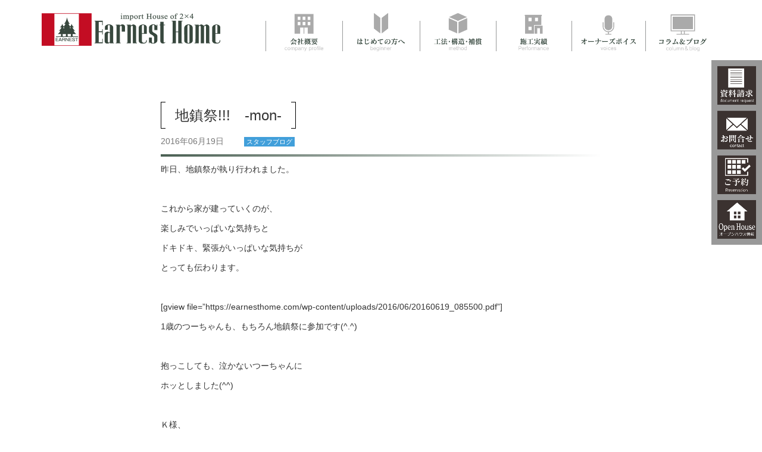

--- FILE ---
content_type: text/html; charset=UTF-8
request_url: https://earnesthome.com/blog/4061/
body_size: 5402
content:
<!DOCTYPE html>
<html xmlns="http://www.w3.org/1999/xhtml" xml:lang="ja" lang="ja">

<head>
  <meta http-equiv="Content-Type" content="text/html; charset=UTF-8" />
  <meta name="viewport" content="width=device-width, initial-scale=1.0">
  <meta name="keyword" content="函館,建築会社,住宅,輸入住宅,新築,ハグハウス,ナチュルル,ナチュルルビット,F-GARAGE,ラビィ,hug house,naturulu,RABY,HOMA,LIXILリフォームショップ" />
      
    <link rel="stylesheet" href="https://earnesthome.com/wp-content/themes/original/lib/bootstrap/css/bootstrap.min.css" type="text/css" media="all">
  <link rel="stylesheet" href="https://earnesthome.com/wp-content/themes/original/lib/bootstrap/css/bootstrap-theme.min.css" type="text/css" media="all">
  <link rel="stylesheet" href="https://earnesthome.com/wp-content/themes/original/bootstrap.add.css" type="text/css" media="all">
  <link rel="stylesheet" href="https://earnesthome.com/wp-content/themes/original/js/lightbox/lightbox.min.css" type="text/css" media="all">
  <link rel="stylesheet" href="https://earnesthome.com/wp-content/themes/original/js/slick/slick.css" type="text/css" media="all">
  <link rel="stylesheet" href="https://earnesthome.com/wp-content/themes/original/js/slick/slick-theme.css" type="text/css" media="all">
    <link rel="stylesheet" href="https://earnesthome.com/wp-content/themes/original/style.css" type="text/css" media="all">
  <!-- ページタイプ別css読み込み -->
      <link rel="stylesheet" href="https://earnesthome.com/wp-content/themes/original/single.css" type="text/css" media="all">
      <script src="https://earnesthome.com/wp-content/themes/original/js/jquery-1.12.4.min.js"></script>
  
		<!-- All in One SEO 4.6.6 - aioseo.com -->
		<title>地鎮祭!!! -mon- | 函館で新築・注文住宅を建てるならアーニストホーム：工務店</title>
		<meta name="description" content="昨日、地鎮祭が執り行われました。 これから家が建っていくのが、 楽しみでいっぱいな気持ちと ドキ" />
		<meta name="robots" content="max-image-preview:large" />
		<link rel="canonical" href="https://earnesthome.com/blog/4061/" />
		<meta name="generator" content="All in One SEO (AIOSEO) 4.6.6" />
		<meta property="og:locale" content="ja_JP" />
		<meta property="og:site_name" content="函館で新築・注文住宅を建てるならアーニストホーム：工務店 |" />
		<meta property="og:type" content="article" />
		<meta property="og:title" content="地鎮祭!!! -mon- | 函館で新築・注文住宅を建てるならアーニストホーム：工務店" />
		<meta property="og:description" content="昨日、地鎮祭が執り行われました。 これから家が建っていくのが、 楽しみでいっぱいな気持ちと ドキ" />
		<meta property="og:url" content="https://earnesthome.com/blog/4061/" />
		<meta property="og:image" content="https://earnesthome.com/wp-content/uploads/2023/06/earnesthome_ogp.jpg" />
		<meta property="og:image:secure_url" content="https://earnesthome.com/wp-content/uploads/2023/06/earnesthome_ogp.jpg" />
		<meta property="og:image:width" content="1200" />
		<meta property="og:image:height" content="630" />
		<meta property="article:published_time" content="2016-06-19T00:07:34+00:00" />
		<meta property="article:modified_time" content="2016-06-19T00:07:34+00:00" />
		<script type="application/ld+json" class="aioseo-schema">
			{"@context":"https:\/\/schema.org","@graph":[{"@type":"BreadcrumbList","@id":"https:\/\/earnesthome.com\/blog\/4061\/#breadcrumblist","itemListElement":[{"@type":"ListItem","@id":"https:\/\/earnesthome.com\/#listItem","position":1,"name":"\u5bb6","item":"https:\/\/earnesthome.com\/","nextItem":"https:\/\/earnesthome.com\/blog\/4061\/#listItem"},{"@type":"ListItem","@id":"https:\/\/earnesthome.com\/blog\/4061\/#listItem","position":2,"name":"\u5730\u93ae\u796d!!!\u3000-mon-","previousItem":"https:\/\/earnesthome.com\/#listItem"}]},{"@type":"Organization","@id":"https:\/\/earnesthome.com\/#organization","name":"\u682a\u5f0f\u4f1a\u793e\u30a2\u30fc\u30cb\u30b9\u30c8\u30db\u30fc\u30e0","url":"https:\/\/earnesthome.com\/"},{"@type":"WebPage","@id":"https:\/\/earnesthome.com\/blog\/4061\/#webpage","url":"https:\/\/earnesthome.com\/blog\/4061\/","name":"\u5730\u93ae\u796d!!! -mon- | \u51fd\u9928\u3067\u65b0\u7bc9\u30fb\u6ce8\u6587\u4f4f\u5b85\u3092\u5efa\u3066\u308b\u306a\u3089\u30a2\u30fc\u30cb\u30b9\u30c8\u30db\u30fc\u30e0\uff1a\u5de5\u52d9\u5e97","description":"\u6628\u65e5\u3001\u5730\u93ae\u796d\u304c\u57f7\u308a\u884c\u308f\u308c\u307e\u3057\u305f\u3002 \u3053\u308c\u304b\u3089\u5bb6\u304c\u5efa\u3063\u3066\u3044\u304f\u306e\u304c\u3001 \u697d\u3057\u307f\u3067\u3044\u3063\u3071\u3044\u306a\u6c17\u6301\u3061\u3068 \u30c9\u30ad","inLanguage":"ja","isPartOf":{"@id":"https:\/\/earnesthome.com\/#website"},"breadcrumb":{"@id":"https:\/\/earnesthome.com\/blog\/4061\/#breadcrumblist"},"datePublished":"2016-06-19T09:07:34+09:00","dateModified":"2016-06-19T09:07:34+09:00"},{"@type":"WebSite","@id":"https:\/\/earnesthome.com\/#website","url":"https:\/\/earnesthome.com\/","name":"\u51fd\u9928\u3067\u65b0\u7bc9\u30fb\u6ce8\u6587\u4f4f\u5b85\u3092\u5efa\u3066\u308b\u306a\u3089\u30a2\u30fc\u30cb\u30b9\u30c8\u30db\u30fc\u30e0\uff1a\u5de5\u52d9\u5e97","inLanguage":"ja","publisher":{"@id":"https:\/\/earnesthome.com\/#organization"}}]}
		</script>
		<!-- All in One SEO -->

<link rel='stylesheet' id='wp-block-library-css'  href='https://earnesthome.com/wp-includes/css/dist/block-library/style.min.css?ver=5.8.12' type='text/css' media='all' />
<link rel='stylesheet' id='wp-pagenavi-css'  href='https://earnesthome.com/wp-content/plugins/wp-pagenavi/pagenavi-css.css?ver=2.70' type='text/css' media='all' />

  <!-- Google Tag Manager -->
  <script>
    (function(w, d, s, l, i) {
      w[l] = w[l] || [];
      w[l].push({
        'gtm.start': new Date().getTime(),
        event: 'gtm.js'
      });
      var f = d.getElementsByTagName(s)[0],
        j = d.createElement(s),
        dl = l != 'dataLayer' ? '&l=' + l : '';
      j.async = true;
      j.src =
        'https://www.googletagmanager.com/gtm.js?id=' + i + dl;
      f.parentNode.insertBefore(j, f);
    })(window, document, 'script', 'dataLayer', 'GTM-NR8JFPP');
  </script>
  <!-- End Google Tag Manager -->

  <!-- Global site tag (gtag.js) - Google Analytics -->
  <script async src="https://www.googletagmanager.com/gtag/js?id=UA-120508268-1"></script>
  <script>
    window.dataLayer = window.dataLayer || [];

    function gtag() {
      dataLayer.push(arguments);
    }
    gtag('js', new Date());

    gtag('config', 'UA-120508268-1');
  </script>

  <!-- Microsoft Clarity -->
  <script type="text/javascript">
    (function(c,l,a,r,i,t,y){
        c[a]=c[a]||function(){(c[a].q=c[a].q||[]).push(arguments)};
 
t=l.createElement(r);t.async=1;t.src="https://www.clarity.ms/tag/"+i;
        y=l.getElementsByTagName(r)[0];y.parentNode.insertBefore(t,y);
    })(window, document, "clarity", "script", "p7kna7bugi");
  </script> 

</head>

<body id="top" class="blog-template-default single single-blog postid-4061">

  <!-- Google Tag Manager (noscript) -->
  <noscript><iframe src="https://www.googletagmanager.com/ns.html?id=GTM-NR8JFPP" height="0" width="0" style="display:none;visibility:hidden"></iframe></noscript>
  <!-- End Google Tag Manager (noscript) -->

  <header>
    <!-- 通常ヘッダー -->
    <div class="sp container-fluid">
      <nav class="navbar navbar-default navbar-fixed-top">
        <div class="navbar-header">
          <button type="button" class="navbar-toggle collapsed" data-toggle="collapse" data-target="#navbar-sp">
            <span class="sr-only">Toggle navigation</span>
            <span class="icon-bar"></span>
            <span class="icon-bar"></span>
            <span class="icon-bar"></span>
          </button>
          <a class="navbar-brand" href="https://earnesthome.com"><img src="https://earnesthome.com/wp-content/themes/original/img/common/img_logo.png" alt="株式会社アーニストホーム" class="img-responsive"></a>
        </div>
      </nav>
      <div class="navbar-sp" id="navbar-sp">
        <ul class="nav navbar-nav">
          <li><a class="nav-single" href="https://earnesthome.com">ホーム</a></li>
          <li><a class="nav-single" href="https://earnesthome.com/workshop/">イベント情報</a></li>
          <li>
            <p class="nav-parent">ラインナップ</p>
            <div class="nav-child">
              <ul class="list-unstyled">
                <li><a href="https://earnesthome.com/import-house/">輸入住宅</a></li>
                <li><a href="https://earnesthome.com/naturulu/">ナチュルル</a></li>
                <li><a href="https://earnesthome.com/hug/">ハグハウス</a></li>
                <li><a href="https://earnesthome.com/raby/">ラヴィ</a></li>
                <li><a href="https://earnesthome.com/freeplan/">フリープラン住宅</a></li>
                <li><a href="https://earnesthome.com/homa/">HOMA</a></li>
                <li><a href="https://www.lixil-reformshop.jp/shop/SP00001271/" target="_blank">リフォーム</a></li>
              </ul>
            </div>
          </li>
          <li>
            <p class="nav-parent modelhouse">モデルハウス・オープンハウス・<br>おすすめ物件情報</p>
            <div class="nav-child">
              <ul class="list-unstyled">
                <li><a href="https://earnesthome.com/model-open/">モデル・オープンハウス</a></li>
                <li><a href="https://earnesthome.com/model-sale">モデルハウス販売</a></li>
                <li><a href="http://earnest.cbiz.co.jp/index-sale.htm" target="_blank">おすすめ物件情報</a></li>
              </ul>
            </div>
          </li>
          <li><a class="nav-single" href="https://earnesthome.com/performance/">施工実績</a></li>
          <li><a class="nav-single" href="https://earnesthome.com/voice/">お客様の声</a></li>
          <li>
            <p class="nav-parent">会社概要</p>
            <div class="nav-child">
              <ul class="list-unstyled">
                <li><a href="https://earnesthome.com/about/#greeting">ご挨拶</a></li>
                <li><a href="https://earnesthome.com/about/#overview">会社概要</a></li>
                <li><a href="https://earnesthome.com/about/#access">アクセス</a></li>
              </ul>
            </div>
          </li>
          <li>
            <p class="nav-parent">はじめての方へ</p>
            <div class="nav-child">
              <ul class="list-unstyled">
                <li><a href="https://earnesthome.com/beginner/#beginnersec">はじめての方へ</a></li>
                <li><a href="https://earnesthome.com/beginner/#build">はじめての家づくり</a></li>
              </ul>
            </div>
          </li>
          <li>
            <p class="nav-parent">工法・構造・補償</p>
            <div class="nav-child">
              <ul class="list-unstyled">
                <li><a href="https://earnesthome.com/method/#methodsec">工法・構造</a></li>
                <li><a href="https://earnesthome.com/method/#compensation">補償</a></li>
                <li><a href="https://earnesthome.com/method/#maintenance">アフターメンテナンス</a></li>
              </ul>
            </div>
          </li>
          <li><a class="nav-single" href="https://earnesthome.com/blog/">おうちコラム＆スタッフブログ</a></li>
          <li><a class="nav-single" href="https://earnesthome.com/contact/">お問い合わせ</a></li>
          <li><a class="nav-single" href="https://earnesthome.com/document/">資料請求</a></li>
        </ul>
      </div>
    </div>
    <!-- PCヘッダー -->
    <div class="pc container">
      <div class="clearfix">
        <p class="logo"><a href="https://earnesthome.com/"><img src="https://earnesthome.com/wp-content/themes/original/img/common/img_logo.png" alt="株式会社アーニストホーム" class="img-responsive"></a></p>
        <ul class="nav-pc list-unstyled">
          <li class="about ro nav-parent">
            <a href="https://earnesthome.com/about/"><img src="https://earnesthome.com/wp-content/themes/original/img/common/btn_gnav_about.png" alt="会社概要" class="img-responsive"></a>
            <ul class="nav-child list-unstyled">
              <li><a href="https://earnesthome.com/about/#greeting">ご挨拶</a></li>
              <li><a href="https://earnesthome.com/about/#overview">会社概要</a></li>
              <li><a href=" https://earnesthome.com/about/#access">アクセス</a></li>
            </ul>
          </li>
          <li class="beginner ro nav-parent">
            <a href="https://earnesthome.com/beginner/"><img src="https://earnesthome.com/wp-content/themes/original/img/common/btn_gnav_beginner.png" alt="はじめての方へ" class="img-responsive"></a>
            <ul class="nav-child list-unstyled">
              <li><a href="https://earnesthome.com/beginner/#beginnersec">はじめての方へ</a></li>
              <li><a href="https://earnesthome.com/beginner/#build">はじめての家づくり</a></li>
            </ul>
          </li>
          <li class="method ro nav-parent">
            <a href="https://earnesthome.com/method/"><img src="https://earnesthome.com/wp-content/themes/original/img/common/btn_gnav_method.png" alt="工法・構造・補償" class="img-responsive"></a>
            <ul class="nav-child list-unstyled">
              <li><a href="https://earnesthome.com/method/#methodsec">工法・構造</a></li>
              <li><a href="https://earnesthome.com/method/#compensation">補償</a></li>
              <li><a href="https://earnesthome.com/method/#maintenance">アフターメンテナンス</a></li>
            </ul>
          </li>
          <li class="performance ro"><a href="https://earnesthome.com/performance/"><img src="https://earnesthome.com/wp-content/themes/original/img/common/btn_gnav_performance.png" alt="施工実績" class="img-responsive"></a></li>
          <li class="voice ro"><a href="https://earnesthome.com/voice/"><img src="https://earnesthome.com/wp-content/themes/original/img/common/btn_gnav_voice.png" alt="オーナーズボイス" class="img-responsive"></a></li>
          <li class="blog ro"><a href="https://earnesthome.com/blog/"><img src="https://earnesthome.com/wp-content/themes/original/img/common/btn_gnav_blog.png" alt="コラム＆ブログ" class="img-responsive"></a></li>
        </ul>
      </div>
    </div>
  </header>

  <!-- フロートメニュー -->
  <div id="float-menu">
    <ul class="list-unstyled">
      <li class="ro button"><a href="https://earnesthome.com/document/"><img src="https://earnesthome.com/wp-content/themes/original/img/common/btn_float_document.png" alt="資料請求"></a></li>
      <li class="ro button"><a href="https://earnesthome.com/contact/"><img src="https://earnesthome.com/wp-content/themes/original/img/common/btn_float_contact.png" alt="お問い合わせ"></a></li>
      <li class="ro button"><a href="https://earnesthome.com/reserve/"><img src="https://earnesthome.com/wp-content/themes/original/img/common/btn_float_reserve.png" alt="ご予約"></a></li>
      <li class="ro button"><a href="https://earnesthome.com/model-open/?202601"><img src="https://earnesthome.com/wp-content/themes/original/img/common/btn_float_open-house.png" alt="オープンハウス情報"></a></li>
    </ul>
  </div>
  <div id="float-menu-sp">
    <ul class="list-unstyled clearfix">
      <li class="ro button"><a href="https://earnesthome.com/document/"><img src="https://earnesthome.com/wp-content/themes/original/img/common/btn_float_document.png" alt="資料請求"></a></li>
      <li class="ro button"><a href="https://earnesthome.com/contact/"><img src="https://earnesthome.com/wp-content/themes/original/img/common/btn_float_contact.png" alt="お問い合わせ"></a></li>
      <li class="ro button"><a href="https://earnesthome.com/reserve/"><img src="https://earnesthome.com/wp-content/themes/original/img/common/btn_float_reserve.png" alt="ご予約"></a></li>
      <li class="ro button"><a href="https://earnesthome.com/model-open/"><img src="https://earnesthome.com/wp-content/themes/original/img/common/btn_float_open-house.png" alt="オープンハウス情報"></a></li>
    </ul>
  </div>

  <div class="contents">
<div class="contents-inner">
  <div class="container">

    <section>
                      <h2>地鎮祭!!!　-mon-</h2>
          <p class="status">
            <span class="date">
              2016年06月19日            </span>
            <span class="cat b_blog">スタッフブログ</span>            </@>
          <p class="txt"><p>昨日、地鎮祭が執り行われました。</p>
<p>&nbsp;</p>
<p>これから家が建っていくのが、</p>
<p>楽しみでいっぱいな気持ちと</p>
<p>ドキドキ、緊張がいっぱいな気持ちが</p>
<p>とっても伝わります。</p>
<p>&nbsp;</p>
<p>[gview file=&#8221;https://earnesthome.com/wp-content/uploads/2016/06/20160619_085500.pdf&#8221;]</p>
<p>1歳のつーちゃんも、もちろん地鎮祭に参加です(^.^)</p>
<p>&nbsp;</p>
<p>抱っこしても、泣かないつーちゃんに</p>
<p>ホッとしました(^^)</p>
<p>&nbsp;</p>
<p>Ｋ様、</p>
<p>ハグハウスの建築がいよいよ始動します!!!(^.^)    	</p>
</p>
          </section>

    <section class="singlenavi">
      <span class="prev">&laquo; <a href="https://earnesthome.com/blog/4066/" rel="next">前へ</a></span>
      <span class="archive"><a href="https://earnesthome.com/blog/">一覧を見る</a></span>
      <span class="next"><a href="https://earnesthome.com/blog/4046/" rel="prev">次へ</a> &raquo;</span>
    </section>

  </div>
</div>

<div class="container">
  <div id="page-top">
    <p class="ro"><a href="#"><img src="https://earnesthome.com/wp-content/themes/original/img/common/btn_page-top.png" alt="PAGE TOP" class="img-responsive"></a>
    </p>
  </div>
</div>

</div>
<!-- contents -->

<footer>
  <div id="fnav">
    
      <div class="container">
        <div class="row">

          <div class="fnav1 col-sm-6 col-md-offset-2 col-md-5">
            <p><a href="https://earnesthome.com/workshop/">イベント情報</a>

            <p class="nav-parent">ラインナップ</p>
            <ul class="list-unstyled">
              <li><a href="https://earnesthome.com/import-house/">輸入住宅</a></li>
              <li><a href="https://earnesthome.com/naturulu/">ナチュルル</a></li>
              <li><a href="https://earnesthome.com/hug/">ハグハウス</a></li>
              <li><a href="https://earnesthome.com/raby/">ラビィ</a></li>
              <li><a href="https://earnesthome.com/freeplan/">フリープラン住宅</a></li>
              <li><a href="https://earnesthome.com/homa/">HOMA</a></li>
              <li><a href="https://earnesthome.com/reform/">リフォーム</a></li>
            </ul>
          </div>

          <div class="fnav2 col-sm-6 col-md-5">
            <p class="nav-parent">モデルハウス・オープンハウス・<br class="d-xl-block">おすすめ物件情報</p>
            <ul class="list-unstyled">
              <li><a href="https://earnesthome.com/model-open/">モデル・オープンハウス</a></li>
              <li><a href="https://earnesthome.com/model-sale/">モデルハウス販売</a></li>
              <li><a href="http://earnest.cbiz.co.jp/index-sale.htm" target="_blank">おすすめ物件情報</a></li>
            </ul>

            <p><a href="https://earnesthome.com/performance/">施工実績</a>

            <p><a href="https://earnesthome.com/voice/">お客様の声</a>

            <p class="nav-parent">会社概要</p>
            <ul class="list-unstyled">
              <li><a href="https://earnesthome.com/about/#greeting">ご挨拶</a></li>
              <li><a href="https://earnesthome.com/about/#overview">会社概要</a></li>
              <li><a href="https://earnesthome.com/about/#access">アクセス</a></li>
            </ul>
          </div>

          <div class="fnav3 col-sm-6 col-md-5">
            <p class="nav-parent">はじめての方へ</p>
            <ul class="list-unstyled">
              <li><a href="https://earnesthome.com/beginner/#beginnersec">はじめての方へ</a></li>
              <li><a href="https://earnesthome.com/beginner/#build">はじめての家づくり</a></li>
            </ul>

            <p class="nav-parent">工法・構造・補償</p>
            <ul class="list-unstyled">
              <li><a href="https://earnesthome.com/method/#methodsec">工法・構造</a></li>
              <li><a href="https://earnesthome.com/method/#compensation">補償</a></li>
              <li><a href="https://earnesthome.com/method/#maintenance">アフターメンテナンス</a></li>
            </ul>
          </div>

          <div class="fnav4 col-sm-6 col-md-5">
            <p><a href="https://earnesthome.com/blog/">おうちコラム＆スタッフブログ</a></p>
            <p><a href="https://earnesthome.com/contact/">お問い合わせ</a></p>
            <p><a href="https://earnesthome.com/document/">資料請求</a></p>
            <div class="sns">
              <p>公式アカウント</p>
              <ul class="list-unstyled">
                <li class="ro"><a href="https://www.facebook.com/EarnestHome/" target="_blank"><img src="https://earnesthome.com/wp-content/themes/original/img/common/ico_facebook.png" alt="facebook"></a></li>
                <li class="ro"><a href="https://www.instagram.com/earnesthome7275/" target="_blank"><img src="https://earnesthome.com/wp-content/themes/original/img/common/ico_instagram.png" alt="Instagram"></a></li>
                <li class="ro"><a href="https://www.youtube.com/channel/UCNQzi9huXf3jq8-Y9iq-EpQ/videos" target="_blank"><img src="https://earnesthome.com/wp-content/themes/original/img/common/ico_youtube.png" alt="YouTube"></a></li>
                <li class="ro"><a href="https://page.line.me/?accountId=028ifoiy" target="_blank"><img src="https://earnesthome.com/wp-content/themes/original/img/common/ico_line.png" alt="LINE"></a></li>
              </ul>
            </div>
          </div>

        </div>
      </div>
      </div>
  <div id="foot-logo">
    <div class="container">
      <p class="img"><img src="https://earnesthome.com/wp-content/themes/original/img/common/img_logo.png" alt="株式会社アーニストホーム">
      </p>
    </div>
  </div>
  <div id="copy">
    <div class="container">
      <small>Copyright (C) 2008-2026 Earnest Home Corporation. All Rights Reserved.</small>
    </div>
  </div>
</footer>

<!-- スクリプト読み込み -->
<script src="https://earnesthome.com/wp-content/themes/original/lib/bootstrap/js/bootstrap.min.js" type="text/javascript"></script>
<!--[if lt IE 9]>
<script src="https://earnesthome.com/wp-content/themes/original/js/html5shiv.min.js"></script>
<![endif]-->
<!--[if lte IE 9]>
<script src="https://earnesthome.com/wp-content/themes/original/js/flexibility.js"></script>
<![endif]-->
<script src="https://earnesthome.com/wp-content/themes/original/js/fixHeight.js" type="text/javascript"></script>
<script src="https://earnesthome.com/wp-content/themes/original/js/slick/slick.min.js" type="text/javascript"></script>
<script src="https://earnesthome.com/wp-content/themes/original/js/common.js" type="text/javascript"></script>












<!--<script src="https://earnesthome.com/wp-content/themes/original/js/retina.js" type="text/javascript"></script>-->
<script src="https://earnesthome.com/wp-content/themes/original/js/lightbox/lightbox.min.js" type="text/javascript"></script>


</body>

</html>